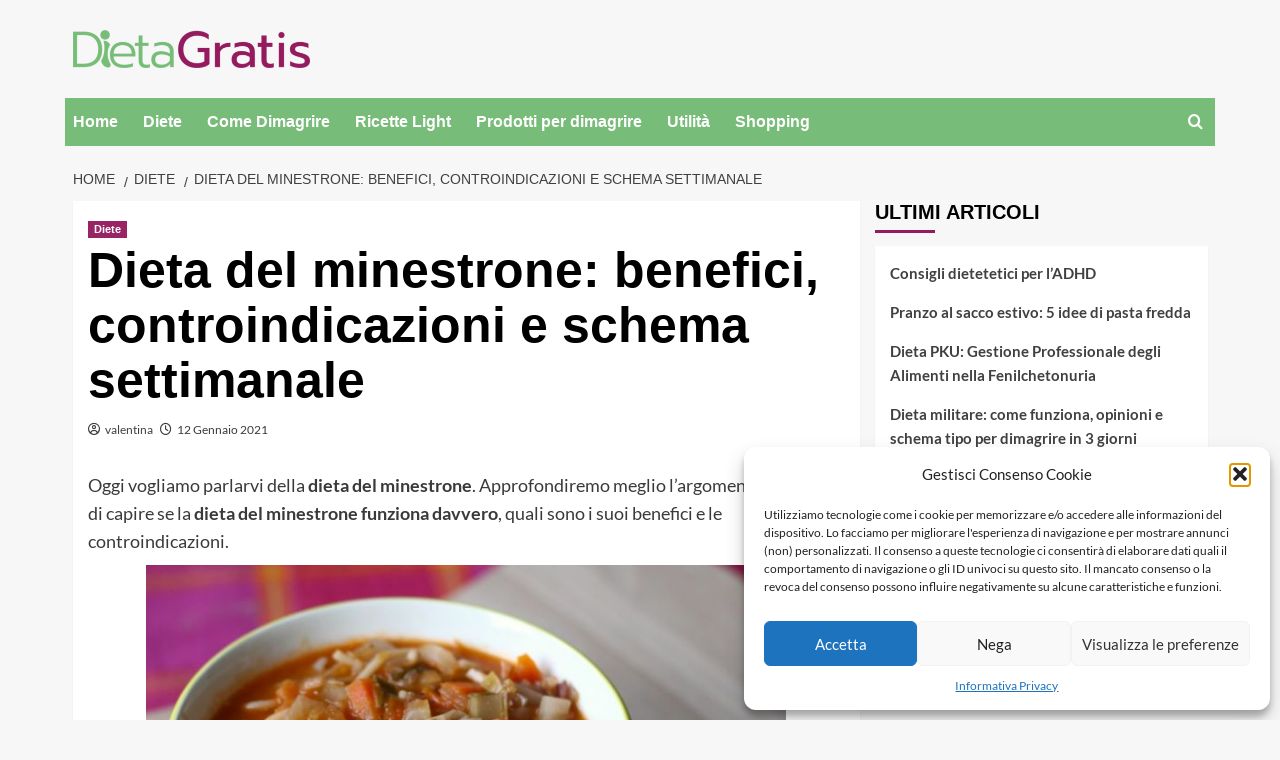

--- FILE ---
content_type: text/html; charset=UTF-8
request_url: https://www.dietagratis.com/diete/13555-la-dieta-fast-minestrone/
body_size: 16712
content:
<!doctype html> 
<html lang="it-IT"> 
<head>
<meta charset="UTF-8">
<link rel='preload' href='https://fonts.googleapis.com/css?family=Source%2BSans%2BPro%3A400%2C700%7CLato%3A400%2C700&#038;subset=latin&#038;display=swap' as='style' onload="this.onload=null;this.rel='stylesheet'" type='text/css' media='all' crossorigin='anonymous'> 
<link rel="preload" href="https://www.dietagratis.com/wp-content/cache/fvm/min/1755335311-cssfa12dfcf64d12338150c3416b699c681a976c1bcaf2911e4dac0c10956c87.css" as="style" media="all" /> 
<link rel="preload" href="https://www.dietagratis.com/wp-content/cache/fvm/min/1755335311-css25500bb5efe3ae522109b43bab25a0b283485fa242a2c832ca39d9a83bf2d.css" as="style" media="all" /> 
<link rel="preload" href="https://www.dietagratis.com/wp-content/cache/fvm/min/1755335311-css418b84aace3354925f3da979e215124b10b078d28d2d2eaa2b21943f1cecb.css" as="style" media="all" /> 
<link rel="preload" href="https://www.dietagratis.com/wp-content/cache/fvm/min/1755335311-cssfab50236ec16b7dadeb4fe515de0baf34d0a62e75ea1f57b3850c43d673fd.css" as="style" media="all" /> 
<link rel="preload" href="https://www.dietagratis.com/wp-content/cache/fvm/min/1755335311-css211ce0e8c8f6bc2f923e817173221e94f594fc057f9f772da5cb80347fd68.css" as="style" media="all" /> 
<link rel="preload" href="https://www.dietagratis.com/wp-content/cache/fvm/min/1755335311-css80480c09582c9679f0abd4001a16b3da1223d111f0abcef4ae4419f658ba4.css" as="style" media="all" /> 
<link rel="preload" href="https://www.dietagratis.com/wp-content/cache/fvm/min/1755335311-cssb542112f09dd5aea74de7e029f55a65b51f1820eb898a89ccc7f99201c700.css" as="style" media="all" />
<script data-cfasync="false">if(navigator.userAgent.match(/MSIE|Internet Explorer/i)||navigator.userAgent.match(/Trident\/7\..*?rv:11/i)){var href=document.location.href;if(!href.match(/[?&]iebrowser/)){if(href.indexOf("?")==-1){if(href.indexOf("#")==-1){document.location.href=href+"?iebrowser=1"}else{document.location.href=href.replace("#","?iebrowser=1#")}}else{if(href.indexOf("#")==-1){document.location.href=href+"&iebrowser=1"}else{document.location.href=href.replace("#","&iebrowser=1#")}}}}</script>
<script data-cfasync="false">class FVMLoader{constructor(e){this.triggerEvents=e,this.eventOptions={passive:!0},this.userEventListener=this.triggerListener.bind(this),this.delayedScripts={normal:[],async:[],defer:[]},this.allJQueries=[]}_addUserInteractionListener(e){this.triggerEvents.forEach(t=>window.addEventListener(t,e.userEventListener,e.eventOptions))}_removeUserInteractionListener(e){this.triggerEvents.forEach(t=>window.removeEventListener(t,e.userEventListener,e.eventOptions))}triggerListener(){this._removeUserInteractionListener(this),"loading"===document.readyState?document.addEventListener("DOMContentLoaded",this._loadEverythingNow.bind(this)):this._loadEverythingNow()}async _loadEverythingNow(){this._runAllDelayedCSS(),this._delayEventListeners(),this._delayJQueryReady(this),this._handleDocumentWrite(),this._registerAllDelayedScripts(),await this._loadScriptsFromList(this.delayedScripts.normal),await this._loadScriptsFromList(this.delayedScripts.defer),await this._loadScriptsFromList(this.delayedScripts.async),await this._triggerDOMContentLoaded(),await this._triggerWindowLoad(),window.dispatchEvent(new Event("wpr-allScriptsLoaded"))}_registerAllDelayedScripts(){document.querySelectorAll("script[type=fvmdelay]").forEach(e=>{e.hasAttribute("src")?e.hasAttribute("async")&&!1!==e.async?this.delayedScripts.async.push(e):e.hasAttribute("defer")&&!1!==e.defer||"module"===e.getAttribute("data-type")?this.delayedScripts.defer.push(e):this.delayedScripts.normal.push(e):this.delayedScripts.normal.push(e)})}_runAllDelayedCSS(){document.querySelectorAll("link[rel=fvmdelay]").forEach(e=>{e.setAttribute("rel","stylesheet")})}async _transformScript(e){return await this._requestAnimFrame(),new Promise(t=>{const n=document.createElement("script");let r;[...e.attributes].forEach(e=>{let t=e.nodeName;"type"!==t&&("data-type"===t&&(t="type",r=e.nodeValue),n.setAttribute(t,e.nodeValue))}),e.hasAttribute("src")?(n.addEventListener("load",t),n.addEventListener("error",t)):(n.text=e.text,t()),e.parentNode.replaceChild(n,e)})}async _loadScriptsFromList(e){const t=e.shift();return t?(await this._transformScript(t),this._loadScriptsFromList(e)):Promise.resolve()}_delayEventListeners(){let e={};function t(t,n){!function(t){function n(n){return e[t].eventsToRewrite.indexOf(n)>=0?"wpr-"+n:n}e[t]||(e[t]={originalFunctions:{add:t.addEventListener,remove:t.removeEventListener},eventsToRewrite:[]},t.addEventListener=function(){arguments[0]=n(arguments[0]),e[t].originalFunctions.add.apply(t,arguments)},t.removeEventListener=function(){arguments[0]=n(arguments[0]),e[t].originalFunctions.remove.apply(t,arguments)})}(t),e[t].eventsToRewrite.push(n)}function n(e,t){let n=e[t];Object.defineProperty(e,t,{get:()=>n||function(){},set(r){e["wpr"+t]=n=r}})}t(document,"DOMContentLoaded"),t(window,"DOMContentLoaded"),t(window,"load"),t(window,"pageshow"),t(document,"readystatechange"),n(document,"onreadystatechange"),n(window,"onload"),n(window,"onpageshow")}_delayJQueryReady(e){let t=window.jQuery;Object.defineProperty(window,"jQuery",{get:()=>t,set(n){if(n&&n.fn&&!e.allJQueries.includes(n)){n.fn.ready=n.fn.init.prototype.ready=function(t){e.domReadyFired?t.bind(document)(n):document.addEventListener("DOMContentLoaded2",()=>t.bind(document)(n))};const t=n.fn.on;n.fn.on=n.fn.init.prototype.on=function(){if(this[0]===window){function e(e){return e.split(" ").map(e=>"load"===e||0===e.indexOf("load.")?"wpr-jquery-load":e).join(" ")}"string"==typeof arguments[0]||arguments[0]instanceof String?arguments[0]=e(arguments[0]):"object"==typeof arguments[0]&&Object.keys(arguments[0]).forEach(t=>{delete Object.assign(arguments[0],{[e(t)]:arguments[0][t]})[t]})}return t.apply(this,arguments),this},e.allJQueries.push(n)}t=n}})}async _triggerDOMContentLoaded(){this.domReadyFired=!0,await this._requestAnimFrame(),document.dispatchEvent(new Event("DOMContentLoaded2")),await this._requestAnimFrame(),window.dispatchEvent(new Event("DOMContentLoaded2")),await this._requestAnimFrame(),document.dispatchEvent(new Event("wpr-readystatechange")),await this._requestAnimFrame(),document.wpronreadystatechange&&document.wpronreadystatechange()}async _triggerWindowLoad(){await this._requestAnimFrame(),window.dispatchEvent(new Event("wpr-load")),await this._requestAnimFrame(),window.wpronload&&window.wpronload(),await this._requestAnimFrame(),this.allJQueries.forEach(e=>e(window).trigger("wpr-jquery-load")),window.dispatchEvent(new Event("wpr-pageshow")),await this._requestAnimFrame(),window.wpronpageshow&&window.wpronpageshow()}_handleDocumentWrite(){const e=new Map;document.write=document.writeln=function(t){const n=document.currentScript,r=document.createRange(),i=n.parentElement;let a=e.get(n);void 0===a&&(a=n.nextSibling,e.set(n,a));const s=document.createDocumentFragment();r.setStart(s,0),s.appendChild(r.createContextualFragment(t)),i.insertBefore(s,a)}}async _requestAnimFrame(){return new Promise(e=>requestAnimationFrame(e))}static run(){const e=new FVMLoader(["keydown","mousemove","touchmove","touchstart","touchend","wheel"]);e._addUserInteractionListener(e)}}FVMLoader.run();</script>
<meta name="viewport" content="width=device-width, initial-scale=1">
<meta name='robots' content='index, follow, max-image-preview:large, max-snippet:-1, max-video-preview:-1' /><title>Dieta del minestrone: benefici, controindicazioni e schema settimanale - Dietagratis.com</title>
<meta name="description" content="La dieta del minestrone. Quali sono i benefici e le controindicazioni? Funziona davvero? Vi proponiamo il menù di esempio e la ricetta del minestrone!" />
<link rel="canonical" href="https://dietagratis.com/diete/13555-la-dieta-fast-minestrone/" />
<meta name="twitter:label1" content="Scritto da" />
<meta name="twitter:data1" content="valentina" />
<meta name="twitter:label2" content="Tempo di lettura stimato" />
<meta name="twitter:data2" content="6 minuti" />
<script type="application/ld+json" class="yoast-schema-graph">{"@context":"https://schema.org","@graph":[{"@type":"Article","@id":"https://dietagratis.com/diete/13555-la-dieta-fast-minestrone/#article","isPartOf":{"@id":"https://dietagratis.com/diete/13555-la-dieta-fast-minestrone/"},"author":{"name":"valentina","@id":"https://dietagratis.com/#/schema/person/0338ad9a3688a15320f16fa1a5ec3c58"},"headline":"Dieta del minestrone: benefici, controindicazioni e schema settimanale","datePublished":"2021-01-12T05:49:00+00:00","dateModified":"2021-01-12T15:29:24+00:00","mainEntityOfPage":{"@id":"https://dietagratis.com/diete/13555-la-dieta-fast-minestrone/"},"wordCount":1222,"commentCount":0,"publisher":{"@id":"https://dietagratis.com/#organization"},"image":{"@id":"https://dietagratis.com/diete/13555-la-dieta-fast-minestrone/#primaryimage"},"thumbnailUrl":"https://media.dietagratis.com/wp-content/uploads/2014/11/05204242/dieta-del-minestrone.jpg","keywords":["dieta del minestrone","dieta fast","dieta minestrone"],"articleSection":["Diete"],"inLanguage":"it-IT","potentialAction":[{"@type":"CommentAction","name":"Comment","target":["https://dietagratis.com/diete/13555-la-dieta-fast-minestrone/#respond"]}]},{"@type":"WebPage","@id":"https://dietagratis.com/diete/13555-la-dieta-fast-minestrone/","url":"https://dietagratis.com/diete/13555-la-dieta-fast-minestrone/","name":"Dieta del minestrone: benefici, controindicazioni e schema settimanale - Dietagratis.com","isPartOf":{"@id":"https://dietagratis.com/#website"},"primaryImageOfPage":{"@id":"https://dietagratis.com/diete/13555-la-dieta-fast-minestrone/#primaryimage"},"image":{"@id":"https://dietagratis.com/diete/13555-la-dieta-fast-minestrone/#primaryimage"},"thumbnailUrl":"https://media.dietagratis.com/wp-content/uploads/2014/11/05204242/dieta-del-minestrone.jpg","datePublished":"2021-01-12T05:49:00+00:00","dateModified":"2021-01-12T15:29:24+00:00","description":"La dieta del minestrone. Quali sono i benefici e le controindicazioni? Funziona davvero? Vi proponiamo il menù di esempio e la ricetta del minestrone!","breadcrumb":{"@id":"https://dietagratis.com/diete/13555-la-dieta-fast-minestrone/#breadcrumb"},"inLanguage":"it-IT","potentialAction":[{"@type":"ReadAction","target":["https://dietagratis.com/diete/13555-la-dieta-fast-minestrone/"]}]},{"@type":"ImageObject","inLanguage":"it-IT","@id":"https://dietagratis.com/diete/13555-la-dieta-fast-minestrone/#primaryimage","url":"https://media.dietagratis.com/wp-content/uploads/2014/11/05204242/dieta-del-minestrone.jpg","contentUrl":"https://media.dietagratis.com/wp-content/uploads/2014/11/05204242/dieta-del-minestrone.jpg","width":1024,"height":684},{"@type":"BreadcrumbList","@id":"https://dietagratis.com/diete/13555-la-dieta-fast-minestrone/#breadcrumb","itemListElement":[{"@type":"ListItem","position":1,"name":"Dieta","item":"https://dietagratis.com/"},{"@type":"ListItem","position":2,"name":"Diete","item":"https://dietagratis.com/diete/"},{"@type":"ListItem","position":3,"name":"Dieta del minestrone: benefici, controindicazioni e schema settimanale"}]},{"@type":"WebSite","@id":"https://dietagratis.com/#website","url":"https://dietagratis.com/","name":"Dieta per dimagrire","description":"Dietagratis.com è il sito italiano sulla dieta e l&#039;alimentazione corretta.","publisher":{"@id":"https://dietagratis.com/#organization"},"potentialAction":[{"@type":"SearchAction","target":{"@type":"EntryPoint","urlTemplate":"https://dietagratis.com/?s={search_term_string}"},"query-input":{"@type":"PropertyValueSpecification","valueRequired":true,"valueName":"search_term_string"}}],"inLanguage":"it-IT"},{"@type":"Organization","@id":"https://dietagratis.com/#organization","name":"Dietagratis.com","url":"https://dietagratis.com/","logo":{"@type":"ImageObject","inLanguage":"it-IT","@id":"https://dietagratis.com/#/schema/logo/image/","url":"https://media.dietagratis.com/wp-content/uploads/2023/07/28094937/logo-dietagratis-e1690544436315.png","contentUrl":"https://media.dietagratis.com/wp-content/uploads/2023/07/28094937/logo-dietagratis-e1690544436315.png","width":474,"height":75,"caption":"Dietagratis.com"},"image":{"@id":"https://dietagratis.com/#/schema/logo/image/"},"sameAs":["https://www.facebook.com/pages/Dieta-Gratis/109210318544","https://x.com/DietaGratisCom"]},{"@type":"Person","@id":"https://dietagratis.com/#/schema/person/0338ad9a3688a15320f16fa1a5ec3c58","name":"valentina","image":{"@type":"ImageObject","inLanguage":"it-IT","@id":"https://dietagratis.com/#/schema/person/image/","url":"https://secure.gravatar.com/avatar/e5bda8e75a8e0efd58efb85949d1266e1c9533480c682b6ea35392622e6bc52e?s=96&d=mm&r=g","contentUrl":"https://secure.gravatar.com/avatar/e5bda8e75a8e0efd58efb85949d1266e1c9533480c682b6ea35392622e6bc52e?s=96&d=mm&r=g","caption":"valentina"},"url":"https://www.dietagratis.com/author/valentina/"}]}</script>
<link rel="alternate" type="application/rss+xml" title="Dieta per dimagrire &raquo; Feed" href="https://www.dietagratis.com/feed/" />
<link rel="alternate" type="application/rss+xml" title="Dieta per dimagrire &raquo; Feed dei commenti" href="https://www.dietagratis.com/comments/feed/" />
<link rel="alternate" type="application/rss+xml" title="Dieta per dimagrire &raquo; Dieta del minestrone: benefici, controindicazioni e schema settimanale Feed dei commenti" href="https://www.dietagratis.com/diete/13555-la-dieta-fast-minestrone/feed/" /> 
<link rel="profile" href="http://gmpg.org/xfn/11"> 
<style media="all">img:is([sizes="auto" i],[sizes^="auto," i]){contain-intrinsic-size:3000px 1500px}</style> 
<link rel='stylesheet' id='wp-block-library-css' href='https://www.dietagratis.com/wp-content/cache/fvm/min/1755335311-cssfa12dfcf64d12338150c3416b699c681a976c1bcaf2911e4dac0c10956c87.css' type='text/css' media='all' /> 
<style id='wp-block-library-theme-inline-css' type='text/css' media="all">.wp-block-audio :where(figcaption){color:#555;font-size:13px;text-align:center}.is-dark-theme .wp-block-audio :where(figcaption){color:#ffffffa6}.wp-block-audio{margin:0 0 1em}.wp-block-code{border:1px solid #ccc;border-radius:4px;font-family:Menlo,Consolas,monaco,monospace;padding:.8em 1em}.wp-block-embed :where(figcaption){color:#555;font-size:13px;text-align:center}.is-dark-theme .wp-block-embed :where(figcaption){color:#ffffffa6}.wp-block-embed{margin:0 0 1em}.blocks-gallery-caption{color:#555;font-size:13px;text-align:center}.is-dark-theme .blocks-gallery-caption{color:#ffffffa6}:root :where(.wp-block-image figcaption){color:#555;font-size:13px;text-align:center}.is-dark-theme :root :where(.wp-block-image figcaption){color:#ffffffa6}.wp-block-image{margin:0 0 1em}.wp-block-pullquote{border-bottom:4px solid;border-top:4px solid;color:currentColor;margin-bottom:1.75em}.wp-block-pullquote cite,.wp-block-pullquote footer,.wp-block-pullquote__citation{color:currentColor;font-size:.8125em;font-style:normal;text-transform:uppercase}.wp-block-quote{border-left:.25em solid;margin:0 0 1.75em;padding-left:1em}.wp-block-quote cite,.wp-block-quote footer{color:currentColor;font-size:.8125em;font-style:normal;position:relative}.wp-block-quote:where(.has-text-align-right){border-left:none;border-right:.25em solid;padding-left:0;padding-right:1em}.wp-block-quote:where(.has-text-align-center){border:none;padding-left:0}.wp-block-quote.is-large,.wp-block-quote.is-style-large,.wp-block-quote:where(.is-style-plain){border:none}.wp-block-search .wp-block-search__label{font-weight:700}.wp-block-search__button{border:1px solid #ccc;padding:.375em .625em}:where(.wp-block-group.has-background){padding:1.25em 2.375em}.wp-block-separator.has-css-opacity{opacity:.4}.wp-block-separator{border:none;border-bottom:2px solid;margin-left:auto;margin-right:auto}.wp-block-separator.has-alpha-channel-opacity{opacity:1}.wp-block-separator:not(.is-style-wide):not(.is-style-dots){width:100px}.wp-block-separator.has-background:not(.is-style-dots){border-bottom:none;height:1px}.wp-block-separator.has-background:not(.is-style-wide):not(.is-style-dots){height:2px}.wp-block-table{margin:0 0 1em}.wp-block-table td,.wp-block-table th{word-break:normal}.wp-block-table :where(figcaption){color:#555;font-size:13px;text-align:center}.is-dark-theme .wp-block-table :where(figcaption){color:#ffffffa6}.wp-block-video :where(figcaption){color:#555;font-size:13px;text-align:center}.is-dark-theme .wp-block-video :where(figcaption){color:#ffffffa6}.wp-block-video{margin:0 0 1em}:root :where(.wp-block-template-part.has-background){margin-bottom:0;margin-top:0;padding:1.25em 2.375em}</style> 
<style id='global-styles-inline-css' type='text/css' media="all">:root{--wp--preset--aspect-ratio--square:1;--wp--preset--aspect-ratio--4-3:4/3;--wp--preset--aspect-ratio--3-4:3/4;--wp--preset--aspect-ratio--3-2:3/2;--wp--preset--aspect-ratio--2-3:2/3;--wp--preset--aspect-ratio--16-9:16/9;--wp--preset--aspect-ratio--9-16:9/16;--wp--preset--color--black:#000000;--wp--preset--color--cyan-bluish-gray:#abb8c3;--wp--preset--color--white:#ffffff;--wp--preset--color--pale-pink:#f78da7;--wp--preset--color--vivid-red:#cf2e2e;--wp--preset--color--luminous-vivid-orange:#ff6900;--wp--preset--color--luminous-vivid-amber:#fcb900;--wp--preset--color--light-green-cyan:#7bdcb5;--wp--preset--color--vivid-green-cyan:#00d084;--wp--preset--color--pale-cyan-blue:#8ed1fc;--wp--preset--color--vivid-cyan-blue:#0693e3;--wp--preset--color--vivid-purple:#9b51e0;--wp--preset--gradient--vivid-cyan-blue-to-vivid-purple:linear-gradient(135deg,rgba(6,147,227,1) 0%,rgb(155,81,224) 100%);--wp--preset--gradient--light-green-cyan-to-vivid-green-cyan:linear-gradient(135deg,rgb(122,220,180) 0%,rgb(0,208,130) 100%);--wp--preset--gradient--luminous-vivid-amber-to-luminous-vivid-orange:linear-gradient(135deg,rgba(252,185,0,1) 0%,rgba(255,105,0,1) 100%);--wp--preset--gradient--luminous-vivid-orange-to-vivid-red:linear-gradient(135deg,rgba(255,105,0,1) 0%,rgb(207,46,46) 100%);--wp--preset--gradient--very-light-gray-to-cyan-bluish-gray:linear-gradient(135deg,rgb(238,238,238) 0%,rgb(169,184,195) 100%);--wp--preset--gradient--cool-to-warm-spectrum:linear-gradient(135deg,rgb(74,234,220) 0%,rgb(151,120,209) 20%,rgb(207,42,186) 40%,rgb(238,44,130) 60%,rgb(251,105,98) 80%,rgb(254,248,76) 100%);--wp--preset--gradient--blush-light-purple:linear-gradient(135deg,rgb(255,206,236) 0%,rgb(152,150,240) 100%);--wp--preset--gradient--blush-bordeaux:linear-gradient(135deg,rgb(254,205,165) 0%,rgb(254,45,45) 50%,rgb(107,0,62) 100%);--wp--preset--gradient--luminous-dusk:linear-gradient(135deg,rgb(255,203,112) 0%,rgb(199,81,192) 50%,rgb(65,88,208) 100%);--wp--preset--gradient--pale-ocean:linear-gradient(135deg,rgb(255,245,203) 0%,rgb(182,227,212) 50%,rgb(51,167,181) 100%);--wp--preset--gradient--electric-grass:linear-gradient(135deg,rgb(202,248,128) 0%,rgb(113,206,126) 100%);--wp--preset--gradient--midnight:linear-gradient(135deg,rgb(2,3,129) 0%,rgb(40,116,252) 100%);--wp--preset--font-size--small:13px;--wp--preset--font-size--medium:20px;--wp--preset--font-size--large:36px;--wp--preset--font-size--x-large:42px;--wp--preset--spacing--20:0.44rem;--wp--preset--spacing--30:0.67rem;--wp--preset--spacing--40:1rem;--wp--preset--spacing--50:1.5rem;--wp--preset--spacing--60:2.25rem;--wp--preset--spacing--70:3.38rem;--wp--preset--spacing--80:5.06rem;--wp--preset--shadow--natural:6px 6px 9px rgba(0, 0, 0, 0.2);--wp--preset--shadow--deep:12px 12px 50px rgba(0, 0, 0, 0.4);--wp--preset--shadow--sharp:6px 6px 0px rgba(0, 0, 0, 0.2);--wp--preset--shadow--outlined:6px 6px 0px -3px rgba(255, 255, 255, 1), 6px 6px rgba(0, 0, 0, 1);--wp--preset--shadow--crisp:6px 6px 0px rgba(0, 0, 0, 1)}:root{--wp--style--global--content-size:740px;--wp--style--global--wide-size:1200px}:where(body){margin:0}.wp-site-blocks>.alignleft{float:left;margin-right:2em}.wp-site-blocks>.alignright{float:right;margin-left:2em}.wp-site-blocks>.aligncenter{justify-content:center;margin-left:auto;margin-right:auto}:where(.wp-site-blocks)>*{margin-block-start:24px;margin-block-end:0}:where(.wp-site-blocks)>:first-child{margin-block-start:0}:where(.wp-site-blocks)>:last-child{margin-block-end:0}:root{--wp--style--block-gap:24px}:root :where(.is-layout-flow)>:first-child{margin-block-start:0}:root :where(.is-layout-flow)>:last-child{margin-block-end:0}:root :where(.is-layout-flow)>*{margin-block-start:24px;margin-block-end:0}:root :where(.is-layout-constrained)>:first-child{margin-block-start:0}:root :where(.is-layout-constrained)>:last-child{margin-block-end:0}:root :where(.is-layout-constrained)>*{margin-block-start:24px;margin-block-end:0}:root :where(.is-layout-flex){gap:24px}:root :where(.is-layout-grid){gap:24px}.is-layout-flow>.alignleft{float:left;margin-inline-start:0;margin-inline-end:2em}.is-layout-flow>.alignright{float:right;margin-inline-start:2em;margin-inline-end:0}.is-layout-flow>.aligncenter{margin-left:auto!important;margin-right:auto!important}.is-layout-constrained>.alignleft{float:left;margin-inline-start:0;margin-inline-end:2em}.is-layout-constrained>.alignright{float:right;margin-inline-start:2em;margin-inline-end:0}.is-layout-constrained>.aligncenter{margin-left:auto!important;margin-right:auto!important}.is-layout-constrained>:where(:not(.alignleft):not(.alignright):not(.alignfull)){max-width:var(--wp--style--global--content-size);margin-left:auto!important;margin-right:auto!important}.is-layout-constrained>.alignwide{max-width:var(--wp--style--global--wide-size)}body .is-layout-flex{display:flex}.is-layout-flex{flex-wrap:wrap;align-items:center}.is-layout-flex>:is(*,div){margin:0}body .is-layout-grid{display:grid}.is-layout-grid>:is(*,div){margin:0}body{padding-top:0;padding-right:0;padding-bottom:0;padding-left:0}a:where(:not(.wp-element-button)){text-decoration:none}:root :where(.wp-element-button,.wp-block-button__link){background-color:#32373c;border-width:0;color:#fff;font-family:inherit;font-size:inherit;line-height:inherit;padding:calc(0.667em + 2px) calc(1.333em + 2px);text-decoration:none}.has-black-color{color:var(--wp--preset--color--black)!important}.has-cyan-bluish-gray-color{color:var(--wp--preset--color--cyan-bluish-gray)!important}.has-white-color{color:var(--wp--preset--color--white)!important}.has-pale-pink-color{color:var(--wp--preset--color--pale-pink)!important}.has-vivid-red-color{color:var(--wp--preset--color--vivid-red)!important}.has-luminous-vivid-orange-color{color:var(--wp--preset--color--luminous-vivid-orange)!important}.has-luminous-vivid-amber-color{color:var(--wp--preset--color--luminous-vivid-amber)!important}.has-light-green-cyan-color{color:var(--wp--preset--color--light-green-cyan)!important}.has-vivid-green-cyan-color{color:var(--wp--preset--color--vivid-green-cyan)!important}.has-pale-cyan-blue-color{color:var(--wp--preset--color--pale-cyan-blue)!important}.has-vivid-cyan-blue-color{color:var(--wp--preset--color--vivid-cyan-blue)!important}.has-vivid-purple-color{color:var(--wp--preset--color--vivid-purple)!important}.has-black-background-color{background-color:var(--wp--preset--color--black)!important}.has-cyan-bluish-gray-background-color{background-color:var(--wp--preset--color--cyan-bluish-gray)!important}.has-white-background-color{background-color:var(--wp--preset--color--white)!important}.has-pale-pink-background-color{background-color:var(--wp--preset--color--pale-pink)!important}.has-vivid-red-background-color{background-color:var(--wp--preset--color--vivid-red)!important}.has-luminous-vivid-orange-background-color{background-color:var(--wp--preset--color--luminous-vivid-orange)!important}.has-luminous-vivid-amber-background-color{background-color:var(--wp--preset--color--luminous-vivid-amber)!important}.has-light-green-cyan-background-color{background-color:var(--wp--preset--color--light-green-cyan)!important}.has-vivid-green-cyan-background-color{background-color:var(--wp--preset--color--vivid-green-cyan)!important}.has-pale-cyan-blue-background-color{background-color:var(--wp--preset--color--pale-cyan-blue)!important}.has-vivid-cyan-blue-background-color{background-color:var(--wp--preset--color--vivid-cyan-blue)!important}.has-vivid-purple-background-color{background-color:var(--wp--preset--color--vivid-purple)!important}.has-black-border-color{border-color:var(--wp--preset--color--black)!important}.has-cyan-bluish-gray-border-color{border-color:var(--wp--preset--color--cyan-bluish-gray)!important}.has-white-border-color{border-color:var(--wp--preset--color--white)!important}.has-pale-pink-border-color{border-color:var(--wp--preset--color--pale-pink)!important}.has-vivid-red-border-color{border-color:var(--wp--preset--color--vivid-red)!important}.has-luminous-vivid-orange-border-color{border-color:var(--wp--preset--color--luminous-vivid-orange)!important}.has-luminous-vivid-amber-border-color{border-color:var(--wp--preset--color--luminous-vivid-amber)!important}.has-light-green-cyan-border-color{border-color:var(--wp--preset--color--light-green-cyan)!important}.has-vivid-green-cyan-border-color{border-color:var(--wp--preset--color--vivid-green-cyan)!important}.has-pale-cyan-blue-border-color{border-color:var(--wp--preset--color--pale-cyan-blue)!important}.has-vivid-cyan-blue-border-color{border-color:var(--wp--preset--color--vivid-cyan-blue)!important}.has-vivid-purple-border-color{border-color:var(--wp--preset--color--vivid-purple)!important}.has-vivid-cyan-blue-to-vivid-purple-gradient-background{background:var(--wp--preset--gradient--vivid-cyan-blue-to-vivid-purple)!important}.has-light-green-cyan-to-vivid-green-cyan-gradient-background{background:var(--wp--preset--gradient--light-green-cyan-to-vivid-green-cyan)!important}.has-luminous-vivid-amber-to-luminous-vivid-orange-gradient-background{background:var(--wp--preset--gradient--luminous-vivid-amber-to-luminous-vivid-orange)!important}.has-luminous-vivid-orange-to-vivid-red-gradient-background{background:var(--wp--preset--gradient--luminous-vivid-orange-to-vivid-red)!important}.has-very-light-gray-to-cyan-bluish-gray-gradient-background{background:var(--wp--preset--gradient--very-light-gray-to-cyan-bluish-gray)!important}.has-cool-to-warm-spectrum-gradient-background{background:var(--wp--preset--gradient--cool-to-warm-spectrum)!important}.has-blush-light-purple-gradient-background{background:var(--wp--preset--gradient--blush-light-purple)!important}.has-blush-bordeaux-gradient-background{background:var(--wp--preset--gradient--blush-bordeaux)!important}.has-luminous-dusk-gradient-background{background:var(--wp--preset--gradient--luminous-dusk)!important}.has-pale-ocean-gradient-background{background:var(--wp--preset--gradient--pale-ocean)!important}.has-electric-grass-gradient-background{background:var(--wp--preset--gradient--electric-grass)!important}.has-midnight-gradient-background{background:var(--wp--preset--gradient--midnight)!important}.has-small-font-size{font-size:var(--wp--preset--font-size--small)!important}.has-medium-font-size{font-size:var(--wp--preset--font-size--medium)!important}.has-large-font-size{font-size:var(--wp--preset--font-size--large)!important}.has-x-large-font-size{font-size:var(--wp--preset--font-size--x-large)!important}:root :where(.wp-block-pullquote){font-size:1.5em;line-height:1.6}</style> 
<link rel='stylesheet' id='cmplz-general-css' href='https://www.dietagratis.com/wp-content/cache/fvm/min/1755335311-css25500bb5efe3ae522109b43bab25a0b283485fa242a2c832ca39d9a83bf2d.css' type='text/css' media='all' /> 
<link rel='stylesheet' id='bootstrap-css' href='https://www.dietagratis.com/wp-content/cache/fvm/min/1755335311-css418b84aace3354925f3da979e215124b10b078d28d2d2eaa2b21943f1cecb.css' type='text/css' media='all' /> 
<link rel='stylesheet' id='covernews-style-css' href='https://www.dietagratis.com/wp-content/cache/fvm/min/1755335311-cssfab50236ec16b7dadeb4fe515de0baf34d0a62e75ea1f57b3850c43d673fd.css' type='text/css' media='all' /> 
<link rel='stylesheet' id='covernews-child-style-css' href='https://www.dietagratis.com/wp-content/cache/fvm/min/1755335311-css211ce0e8c8f6bc2f923e817173221e94f594fc057f9f772da5cb80347fd68.css' type='text/css' media='all' /> 
<link rel='stylesheet' id='covernews-google-fonts-css' href='https://www.dietagratis.com/wp-content/cache/fvm/min/1755335311-css80480c09582c9679f0abd4001a16b3da1223d111f0abcef4ae4419f658ba4.css' type='text/css' media='all' /> 
<link rel='stylesheet' id='covernews-icons-css' href='https://www.dietagratis.com/wp-content/cache/fvm/min/1755335311-cssb542112f09dd5aea74de7e029f55a65b51f1820eb898a89ccc7f99201c700.css' type='text/css' media='all' /> 
<script>
(function(w, d, s, l, i) {
w[l] = w[l] || [];
w[l].push({
'gtm.start': new Date().getTime(),
event: 'gtm.js'
});
var f = d.getElementsByTagName(s)[0],
j = d.createElement(s),
dl = l != 'dataLayer' ? '&l=' + l : '';
j.async = true;
j.src =
'https://www.googletagmanager.com/gtm.js?id=' + i + dl;
f.parentNode.insertBefore(j, f);
})(window, document, 'script', 'dataLayer', 'GTM-WRNHTT9');
</script>
<style type="text/css" media="all">.aawp .aawp-tb__row--highlight{background-color:#256aaf}.aawp .aawp-tb__row--highlight{color:#fff}.aawp .aawp-tb__row--highlight a{color:#fff}</style> 
<style media="all">.cmplz-hidden{display:none!important}</style>
<style type="text/css" media="all">.broken_link,a.broken_link{text-decoration:line-through}</style> 
<style type="text/css" media="all">.site-title,.site-description{position:absolute;clip:rect(1px,1px,1px,1px);display:none}.elementor-template-full-width .elementor-section.elementor-section-full_width>.elementor-container,.elementor-template-full-width .elementor-section.elementor-section-boxed>.elementor-container{max-width:1200px}@media (min-width:1600px){.elementor-template-full-width .elementor-section.elementor-section-full_width>.elementor-container,.elementor-template-full-width .elementor-section.elementor-section-boxed>.elementor-container{max-width:1600px}}.align-content-left .elementor-section-stretched,.align-content-right .elementor-section-stretched{max-width:100%;left:0!important}</style> 
<link rel="icon" href="https://media.dietagratis.com/wp-content/uploads/2023/07/28094720/cropped-favicon-192x192.png" sizes="192x192" /> 
<style type="text/css" id="wp-custom-css" media="all">body{max-width:1150px;margin:auto}.main-navigation{background-color:#77bc78}@media screen and (min-width:992px){.main-navigation .menu li a button{display:none}}a:hover,a:focus,a:active,h3.article-title.article-title-1 a:visited:hover,h3.article-title.article-title-1 a:hover,.article-title.article-title-1 a:visited:hover,.article-title.article-title-1 a:hover,.article-title a:visited:hover,.article-title a:hover{color:#951b5f}.aft-main-banner-slider-grid .trending-story .figure-categories .cat-links a.covernews-categories,.full-plus-list .spotlight-post:first-of-type .figure-categories .cat-links a.covernews-categories,.figure-categories .cat-links a.covernews-categories,#secondary .widget-title span:after{background-color:#951b5f}.secondary-footer{text-align:center}.secondary-footer #footer-menu a{color:#fff}</style> 
</head>
<body data-cmplz=1 class="wp-singular post-template-default single single-post postid-13555 single-format-standard wp-custom-logo wp-embed-responsive wp-theme-covernews wp-child-theme-covernews-child aawp-custom default-content-layout scrollup-sticky-header aft-sticky-header aft-sticky-sidebar default aft-container-default aft-main-banner-slider-editors-picks-trending single-content-mode-default header-image-default align-content-left aft-and"> 
<noscript><iframe src="https://www.googletagmanager.com/ns.html?id=GTM-WRNHTT9" height="0" width="0" style="display:none;visibility:hidden"></iframe></noscript>
<div id="page" class="site"> <a class="skip-link screen-reader-text" href="#content">Skip to content</a> <div class="header-layout-1"> <header id="masthead" class="site-header"> <div class="masthead-banner" > <div class="container"> <div class="row"> <div class="col-md-4"> <div class="site-branding"> <a href="https://www.dietagratis.com" aria-label="Dietagratis.com" title="Dietagratis.com è il sito italiano sulla dieta e l&#039;alimentazione corretta."><img src="https://media.dietagratis.com/wp-content/uploads/2023/07/28094937/logo-dietagratis-e1690544436315.png" alt="Logo Dietagratis.com" width="237" height="38"></a> <p class="site-title font-family-1"> <a href="https://www.dietagratis.com/" rel="home">Dieta per dimagrire</a> </p> <p class="site-description">Dietagratis.com è il sito italiano sulla dieta e l&#039;alimentazione corretta.</p> </div> </div> <div class="col-md-8"> </div> </div> </div> </div> <nav id="site-navigation" class="main-navigation"> <div class="container"> <div class="row"> <div class="kol-12"> <div class="navigation-container"> <div class="main-navigation-container-items-wrapper"> <span class="toggle-menu"> <a href="#" class="aft-void-menu" role="button" aria-label="Toggle Primary Menu" aria-controls="primary-menu" aria-expanded="false"> <span class="screen-reader-text">Primary Menu</span> <i class="ham"></i> </a> </span> <span class="af-mobile-site-title-wrap"> <a href="https://www.dietagratis.com" aria-label="Dietagratis.com" title="Dietagratis.com è il sito italiano sulla dieta e l&#039;alimentazione corretta."><img src="https://media.dietagratis.com/wp-content/uploads/2023/07/28094937/logo-dietagratis-e1690544436315.png" alt="Logo Dietagratis.com" width="237" height="38"></a> <p class="site-title font-family-1"> <a href="https://www.dietagratis.com/" rel="home">Dieta per dimagrire</a> </p> </span> <div class="menu main-menu"><ul id="primary-menu" class="menu"><li id="menu-item-11496" class="menu-item menu-item-type-custom menu-item-object-custom menu-item-home menu-item-11496"><a href="https://www.dietagratis.com/" title="DietaGratis.com Home">Home</a></li> <li id="menu-item-10882" class="menu-item menu-item-type-taxonomy menu-item-object-category current-post-ancestor current-menu-parent current-post-parent menu-item-has-children menu-item-10882"><a href="https://www.dietagratis.com/diete/">Diete</a> <ul class="sub-menu"> <li id="menu-item-10887" class="menu-item menu-item-type-taxonomy menu-item-object-category menu-item-10887"><a href="https://www.dietagratis.com/salute/">Dieta e Salute</a></li> </ul> </li> <li id="menu-item-10885" class="menu-item menu-item-type-taxonomy menu-item-object-category menu-item-10885"><a href="https://www.dietagratis.com/dimagrire/">Come Dimagrire</a></li> <li id="menu-item-10886" class="menu-item menu-item-type-taxonomy menu-item-object-category menu-item-10886"><a href="https://www.dietagratis.com/ricette-light/">Ricette Light</a></li> <li id="menu-item-17036" class="menu-item menu-item-type-taxonomy menu-item-object-category menu-item-has-children menu-item-17036"><a href="https://www.dietagratis.com/prodotti-per-dimagrire/">Prodotti per dimagrire</a> <ul class="sub-menu"> <li id="menu-item-17037" class="menu-item menu-item-type-post_type menu-item-object-post menu-item-17037"><a href="https://www.dietagratis.com/prodotti-per-dimagrire/17033-yerba-mate-dimagrante-naturale-benefici-controindicazioni/">Yerba Mate</a></li> <li id="menu-item-17038" class="menu-item menu-item-type-post_type menu-item-object-post menu-item-17038"><a href="https://www.dietagratis.com/prodotti-per-dimagrire/17030-tisana-dei-monaci-buddisti-funziona-benefici-controindicazioni/">Tisana dei monaci buddisti</a></li> <li id="menu-item-17039" class="menu-item menu-item-type-post_type menu-item-object-post menu-item-17039"><a href="https://www.dietagratis.com/prodotti-per-dimagrire/17028-slimfitlady/">Slimfitlady®</a></li> <li id="menu-item-17040" class="menu-item menu-item-type-post_type menu-item-object-post menu-item-17040"><a href="https://www.dietagratis.com/prodotti-per-dimagrire/17026-raspberry-ketone-funziona-opinioni-commenti/">Raspberry Ketone</a></li> <li id="menu-item-17041" class="menu-item menu-item-type-post_type menu-item-object-post menu-item-17041"><a href="https://www.dietagratis.com/prodotti-per-dimagrire/17023-mangostano-puro-le-proprieta-dimagranti/">Mangostano Puro</a></li> <li id="menu-item-17042" class="menu-item menu-item-type-post_type menu-item-object-post menu-item-17042"><a href="https://www.dietagratis.com/prodotti-per-dimagrire/17020-green-coffee-caffe-verde-funziona-opinioni-proprieta-controindicazioni/">Green Coffee</a></li> <li id="menu-item-17043" class="menu-item menu-item-type-post_type menu-item-object-post menu-item-17043"><a href="https://www.dietagratis.com/prodotti-per-dimagrire/17014-garcinia-cambogia-veda-pura-dimagrire-funziona-opinioni-benefici-controindicazioni/">Garcinia Cambogia</a></li> <li id="menu-item-14200" class="menu-item menu-item-type-custom menu-item-object-custom menu-item-14200"><a href="https://www.dietagratis.com/prodotti-anti-fame/">Prodotti Anti-fame</a></li> </ul> </li> <li id="menu-item-14881" class="menu-item menu-item-type-custom menu-item-object-custom menu-item-has-children menu-item-14881"><a href="#">Utilità</a> <ul class="sub-menu"> <li id="menu-item-14755" class="menu-item menu-item-type-custom menu-item-object-custom menu-item-14755"><a href="https://www.dietagratis.com/tabella-per-calcolare-il-peso-forma/">Calcolo Peso Forma</a></li> <li id="menu-item-14756" class="menu-item menu-item-type-custom menu-item-object-custom menu-item-14756"><a href="https://www.dietagratis.com/tabella-per-calcolare-il-fabbisogno-energetico/">Fabbisogno calorico</a></li> <li id="menu-item-14882" class="menu-item menu-item-type-custom menu-item-object-custom menu-item-14882"><a href="https://www.dietagratis.com/wp-content/uploads/2014/08/linee-guida-sana-alimentazione.pdf">Alimentazione Italiana</a></li> <li id="menu-item-14883" class="menu-item menu-item-type-custom menu-item-object-custom menu-item-14883"><a href="https://www.dietagratis.com/pdf/alimenti-tabella.pdf">Composizione Alimenti</a></li> <li id="menu-item-17544" class="menu-item menu-item-type-custom menu-item-object-custom menu-item-17544"><a href="https://www.dietagratis.com/salute/15509-collagene-da-bere-antirughe-funziona-davvero/">Collagene Liquido da Bere</a></li> </ul> </li> <li id="menu-item-19900" class="menu-item menu-item-type-taxonomy menu-item-object-category menu-item-19900"><a href="https://www.dietagratis.com/shopping/">Shopping</a></li> </ul></div> </div> <div class="cart-search"> <div class="af-search-wrap"> <div class="search-overlay"> <a href="#" title="Search" class="search-icon"> <i class="fa fa-search"></i> </a> <div class="af-search-form"> <form role="search" method="get" class="search-form" action="https://www.dietagratis.com/"> <label> <span class="screen-reader-text">Ricerca per:</span> <input type="search" class="search-field" placeholder="Cerca &hellip;" value="" name="s" /> </label> <input type="submit" class="search-submit" value="Cerca" /> </form> </div> </div> </div> </div> </div> </div> </div> </div> </nav> </header> </div> <div id="content" class="container"> <div class="em-breadcrumbs font-family-1 covernews-breadcrumbs"> <div class="row"> <div role="navigation" aria-label="Breadcrumbs" class="breadcrumb-trail breadcrumbs" itemprop="breadcrumb"><ul class="trail-items" itemscope itemtype="http://schema.org/BreadcrumbList">
<meta name="numberOfItems" content="3" />
<meta name="itemListOrder" content="Ascending" /><li itemprop="itemListElement" itemscope itemtype="http://schema.org/ListItem" class="trail-item trail-begin"><a href="https://www.dietagratis.com/" rel="home" itemprop="item"><span itemprop="name">Home</span></a>
<meta itemprop="position" content="1" /></li><li itemprop="itemListElement" itemscope itemtype="http://schema.org/ListItem" class="trail-item"><a href="https://www.dietagratis.com/diete/" itemprop="item"><span itemprop="name">Diete</span></a>
<meta itemprop="position" content="2" /></li><li itemprop="itemListElement" itemscope itemtype="http://schema.org/ListItem" class="trail-item trail-end"><a href="https://www.dietagratis.com/diete/13555-la-dieta-fast-minestrone/" itemprop="item"><span itemprop="name">Dieta del minestrone: benefici, controindicazioni e schema settimanale</span></a>
<meta itemprop="position" content="3" /></li></ul></div> </div> </div> <div class="section-block-upper row"> <div id="primary" class="content-area"> <main id="main" class="site-main"> <article id="post-13555" class="af-single-article post-13555 post type-post status-publish format-standard has-post-thumbnail hentry category-diete tag-dieta-del-minestrone tag-dieta-fast tag-dieta-minestrone"> <div class="entry-content-wrap"> <header class="entry-header"> <div class="header-details-wrapper"> <div class="entry-header-details"> <div class="figure-categories figure-categories-bg"> <ul class="cat-links"><li class="meta-category"> <a class="covernews-categories category-color-1" href="https://www.dietagratis.com/diete/" aria-label="View all posts in Diete"> Diete </a> </li></ul> </div> <h1 class="entry-title">Dieta del minestrone: benefici, controindicazioni e schema settimanale</h1> <span class="author-links"> <span class="item-metadata posts-author"> <i class="far fa-user-circle"></i> <a href="https://www.dietagratis.com/author/valentina/"> valentina </a> </span> <span class="item-metadata posts-date"> <i class="far fa-clock"></i> <time style="text-transform: inherit;" datetime="2021-01-12 06:49" itemprop="datePublished"> 12 Gennaio 2021 </time> </span> </span> </div> </div> </header> <div class="entry-content"> <p>Oggi vogliamo parlarvi della <strong>dieta del minestrone</strong>. Approfondiremo meglio l&#8217;argomento, cercando di capire se la <strong>dieta del minestrone funziona davvero</strong>, quali sono i suoi benefici e le controindicazioni.</p> <figure id="attachment_18992" aria-describedby="caption-attachment-18992" style="width: 640px" class="wp-caption aligncenter"><img fetchpriority="high" decoding="async" class="wp-image-18992 size-large" src="https://media.dietagratis.com/wp-content/uploads/2014/11/05204242/dieta-del-minestrone.jpg" alt="" width="640" height="428" srcset="https://media.dietagratis.com/wp-content/uploads/2014/11/05204242/dieta-del-minestrone.jpg 1024w, https://media.dietagratis.com/wp-content/uploads/2014/11/05204242/dieta-del-minestrone-300x200.jpg 300w, https://media.dietagratis.com/wp-content/uploads/2014/11/05204242/dieta-del-minestrone-768x513.jpg 768w, https://media.dietagratis.com/wp-content/uploads/2014/11/05204242/dieta-del-minestrone-710x474.jpg 710w" sizes="(max-width: 640px) 100vw, 640px" /><figcaption id="caption-attachment-18992" class="wp-caption-text">Minestrone- foto flickr.com</figcaption></figure> <p>A fine articolo troverete anche come strutturale la dieta del minestrone con uno <a href="https://www.dietagratis.com/diete/15305-dieta-del-minestrone-menu-di-esempio/">schema settimanale</a> di esempio. Prima di correre al termine di questa pagina per&ograve;, vi consiglio di leggere con attenzione l&#8217;articolo per avere spunti di riflessione molto interessanti e capire bene se questa dieta pu&ograve; fare al caso vostro. </p> <h2>Dieta del minestrone</h2> <p>La <a href="https://www.dietagratis.com/salute/15339-la-dieta-del-minestrone/"><strong>dieta del minestrone</strong></a>, come il nome suggerisce, si basa proprio sul consumo del minestrone. Il pasto deve essere preparato con cura con peperoni, cipolle, pomodori, sedano, verza etc. e potr&agrave; essere condito con spezie e sale.</p> <p>Ricordiamo che la <strong>dieta del minestrone brucia grassi</strong> con la sua <strong>ricetta originale</strong> deve essere portata avanti tutti i giorni per un minimo di una volta al giorno.</p> <p>Non occorre specificare che nella <strong>dieta del minestrone</strong> le <strong>quantit&agrave;</strong> non esistono. <strong>Quanto &egrave; una porzione di minestrone</strong>? Diciamo che l&#8217;apporto calorico &egrave; basso (circa 800 <strong>calorie </strong>per ogni<strong> minestrone</strong>).</p> <p>In pi&ugrave; &egrave; una dieta povera di proteine, l&#8217;ideale durante i primi giorni dove il consumo degli alimenti deve essere limitato quasi esclusivamente a frutta e verdura.</p> <p>La dieta deve essere seguita almeno per <a href="https://www.dietagratis.com/diete/11945-la-dieta-del-minestrone-per-ritrovare-la-linea-in-poco-tempo/">sette giorni </a>e dopo, se lo si desidera, si pu&ograve; ripetere nuovamente per un&#8217;altra settimana.</p> <p>Se proprio non si riesce a seguire lo schema per una settimana ma non si vuole rinunciare all&#8217;effetto detox allora &egrave; possibile provare la&nbsp;<strong>dieta del minestrone 3 giorni</strong>.</p> <p>Insomma pu&ograve; diventare un ottimo rimedio di attacco soltanto se la<strong>&nbsp;dieta del minestrone</strong>&nbsp;segue un programma di&nbsp;<strong>mantenimento</strong>.</p> <h2>La dieta del minestrone funziona? Testimonianze e opinioni</h2> <p>I nonni, i genitori, gli insegnanti&#8230; tutti ci hanno sempre ricordato che le verdure fanno bene e dovrebbero essere consumate in grandi quantit&agrave; ogni giorno.</p> <p>Facendo questo collegamento, &egrave; automatico pensare che la <strong>dieta del minestrone originale</strong> sia assolutamente salutare.&nbsp; In fondo vengono sfruttate tutte le propriet&agrave; delle verdure, le quali donano all&#8217;organismo vitamine, sali minerali e fibre.</p> <p>Insomma la <strong>dieta del minestrone</strong> sembra rispondere alla domanda &ldquo;<strong>come si fa a dimagrire senza dieta</strong>&rdquo;.</p> <p>Le verdure poi hanno un&#8217;azione depurativa e disintossicante nei confronti di tossine e scorie, le quali causano tanti fastidiosi problemi.</p> <p>La <strong>dieta del minestrone</strong> e le <strong>calorie</strong> ridotte all&#8217;osso aiutano davvero a perdere alcuni chili di troppo, utile soprattutto per coloro che devono smaltire 5 o 6 chili.</p> <p><strong>Quanti Kg si perdono con la dieta del minestrone</strong>? Questo regime alimentare pu&ograve; aiutare a perdere 8 kg in 15 giorni.</p> <p>Ricordiamo infatti che la <strong>dieta del minestrone bruciagrassi</strong> nasce in un ospedale americano ed &egrave; rivolta ai pazienti che sono malati di cuore e che necessitavano di perdere in modo veloce il peso, per arrivare pronti all&#8217;intervento chirurgico.</p> <p>I risultati hanno subito colpito e infatti, negli anni &#8217;90, divenne una delle diete pi&ugrave; gettonate tra coloro che volevano perdere peso grazie a una dieta mono-piatto.</p> <h2>Dieta del minestrone: Controindicazioni?</h2> <p>Questa dieta fa perdere peso, ma non si pu&ograve; fare a mano di chiedersi se esistono delle controindicazioni o dei rischi per la salute?</p> <p>Sentendo il parere dei nutrizionisti, &egrave; un modello di dieta sbagliato. Il primo di tutti i difetti &egrave; quello di essere una dieta a tema. Cio&egrave; un regime alimentare monotematico. Questo tipo ignora l&#8217;importanza che un&#8217;alimentazione variegata ha nella vita di tutti i giorni e nel mantenimento della salute.</p> <p>La <strong>dieta del minestrone estiva </strong>e invernale&nbsp;poi, vede una carenza dei carboidrati complessi, essenziali per mantenere buoni i valori nel sangue della glicemia e mantenere una buona tonicit&agrave; muscolare.</p> <p>Questo tipo di dieta, poi, esclude completamente le proteine per 4 giorni su 7, cosa che porta si l&#8217;organismo a eliminare i liquidi, ma riduce anche la massa muscolare.</p> <p>Vi &egrave; poi una carenza vitaminica che compromette la salute e porta diversi problemi a livello osseo. Tra i sintomi fisici pi&ugrave; comuni troviamo diuresi ricorrente, dolore alle ossa, schiena e articolazioni, mal di testa e motilit&agrave; intestinale.</p> <p>Stando a quanto detto, quindi, la <strong>dieta del minestrone </strong>&egrave; considerata una dieta squilibrata che porter&agrave; successivamente a riprendere tutti i chili persi nel giro di pochi giorni!</p> <p>Tuttavia lo schema &egrave; sufficiente per creare una versione della <strong>dieta del minestrone rivisitata</strong> nei punti deboli, <strong>capire cosa abbinare a un minestrone</strong> e/o sfruttare i principi della <strong>dieta del minestrone solo la sera </strong>per riequilibrare il tutto.</p> <h2>Dieta del minestrone: Menu settimanale</h2> <p><strong>Primo giorno</strong></p> <ul> <li>Colazione: una tazza di caff&egrave; o di t&egrave;, una mela e una pera</li> <li>Spuntino: un succo di frutta senza zucchero</li> <li>Pranzo: un minestrone e 2 mele</li> <li>Merenda: un succo di frutta senza zucchero</li> <li>Cena: minestrone e due pere</li> </ul> <p><strong>Secondo giorno</strong></p> <ul> <li>Colazione: un caff&egrave;</li> <li>Spuntino: una tazza di t&egrave;</li> <li>Pranzo: minestrone e un piatto di bietole e cicoria bollita e ripassata in padella</li> <li>Merenda: un t&egrave; o un caff&egrave;</li> <li>Cena: minestrone con 200 g di patate lesse con un filo d&#8217;olio extravergine d&#8217;oliva</li> </ul> <p><strong>Terzo giorno</strong></p> <ul> <li>Colazione: un t&egrave; o un caff&egrave;, due pere e una fetta d&#8217;ananas</li> <li>Spuntino: un succo di frutta senza zucchero</li> <li>Pranzo: un minestrone e un piatto di carote e carciofi crudi</li> <li>Merenda: un succo di frutta senza zucchero</li> <li>Cena: minestrone e un piatto di peperoni, melanzane e zucchine cotte alla griglia</li> </ul> <p><strong>Quarto giorno</strong></p> <ul> <li>Colazione: un cappuccino con 200 ml di latte scremato e due banane</li> <li>Spuntino: un t&egrave; o un caff&egrave;</li> <li>Pranzo: 200 g di yogurt magro con pezzi di frutta e una banana</li> <li>Merenda: un t&egrave; verde</li> <li>Cena: minestrone e un frullato con 200 ml di latte, fragole e una banana</li> </ul> <p><strong>Quinto giorno</strong></p> <ul> <li>Colazione: un caff&egrave;</li> <li>Spuntino: un t&egrave; nero</li> <li>Pranzo: 300 g di pesce cotto al vapore con capperi e pomodorini</li> <li>Merenda: un t&egrave;</li> <li>Cena: minestrone e un&#8217;orata cotta alla griglia</li> </ul> <p><strong>Sesto giorno</strong></p> <ul> <li>Colazione: un caff&egrave;</li> <li>Spuntino: un t&egrave; bianco</li> <li>Pranzo: 2 bistecche di maiale cotte alla griglia e un piatto di zucchine cotte al vapore</li> <li>Merenda: un t&egrave;</li> <li>Cena: minestrone e pollo arrosto senza pelle con patate</li> </ul> <p><strong>Settimo giorno</strong></p> <ul> <li>Colazione: un caff&egrave;</li> <li>Spuntino: un succo di frutta senza zucchero</li> <li>Pranzo: 200 g di riso integrale con zucchine, asparagi, carote e cipolle</li> <li>Merenda: un succo di frutta senza zucchero</li> <li>Cena: un minestrone e un piatto di barbabietole cotte al vapore</li> </ul> <h2>Dieta del minestrone: Ingredienti e ricetta</h2> <p>Volete perdere peso con la <strong>dieta del minestrone</strong>? Allora vi parliamo di come si prepara questo piatto buonissimo e nutriente.</p> <p>Ricordiamo che, a prescindere dalla <strong>ricetta</strong>, la <strong>dieta del minestrone</strong> riserva&nbsp; tante controindicazioni e per tanto, il nostro consiglio &egrave; quello di parlarne con il vostro dietologo.</p> <ul> <li>2 peperoni</li> <li>1 carota</li> <li>4 pomodori</li> <li>1 cipolla</li> <li>500 g spinaci</li> <li>1 cavolo verza</li> <li>2 costole di sedano</li> <li>2 zucchine</li> </ul> <p><strong>Procedimento:</strong></p> <p>Tagliare a dadini gli <strong>ingredienti</strong> del <strong>minestrone</strong> e farli cuocere all&#8217;interno di un brodo vegetale, il quale deve essere ottenuto unendo un dado con almeno 5 litri di acqua. Quando le verdure sono tutte cotte, togliete l&#8217;acqua in eccesso e condite con sale e spezie. Aggiungete un filo d&#8217;oliva a crudo.</p> <p>Visto che le dosi sono sostanziose &egrave; possibile conservare il minestrone in frigo. Dura fino a due giorni e, in estate, &egrave; buonissimo consumato anche a freddo!</p> <p>Ricordatevi di utilizzare sempre verdure fresche ed evitare di trasformare lo schema in una <strong>dieta del minestrone surgelato</strong>. In questo modo potete scegliere voi le verdure, magari optando per quelle biologiche e che vi piacciono di pi&ugrave;.</p> <p class="diete-dimagrire">Scopri quale <a href="https://www.dietagratis.com" title="Scopri la dieta per dimagrire in modo sano e veloce">dieta per dimagrire</a> velocemente &egrave; pi&ugrave; adatta a te</p> <div class="post-item-metadata entry-meta"> </div> <nav class="navigation post-navigation" aria-label="Post Navigation"> <h2 class="screen-reader-text">Post Navigation</h2> <div class="nav-links"><div class="nav-previous"><a href="https://www.dietagratis.com/ricette-light/19999-risotto-con-zucchine-light/" rel="prev"><span class="em-post-navigation">Previous</span> Risotto con zucchine light</a></div><div class="nav-next"><a href="https://www.dietagratis.com/shopping/21702-migliori-pattini-da-ghiaccio-uomo-donna-e-bambino-tipo-lama-prezzo-e-consigli-per-sceglierli/" rel="next"><span class="em-post-navigation">Next</span> Migliori pattini da ghiaccio uomo, donna e bambino: tipo, lama, prezzo e consigli per sceglierli</a></div></div> </nav> </div> </div> <div id="comments" class="comments-area"> <div id="respond" class="comment-respond"> <h3 id="reply-title" class="comment-reply-title">Lascia un commento</h3><form action="https://www.dietagratis.com/wp-comments-post.php" method="post" id="commentform" class="comment-form"><p class="comment-notes"><span id="email-notes">Il tuo indirizzo email non sarà pubblicato.</span> <span class="required-field-message">I campi obbligatori sono contrassegnati <span class="required">*</span></span></p><p class="comment-form-comment"><label for="comment">Commento <span class="required">*</span></label> <textarea id="comment" name="comment" cols="45" rows="8" maxlength="65525" required></textarea></p><p class="comment-form-author"><label for="author">Nome <span class="required">*</span></label> <input id="author" name="author" type="text" value="" size="30" maxlength="245" autocomplete="name" required /></p> <p class="comment-form-email"><label for="email">Email <span class="required">*</span></label> <input id="email" name="email" type="email" value="" size="30" maxlength="100" aria-describedby="email-notes" autocomplete="email" required /></p> <p class="comment-form-url"><label for="url">Sito web</label> <input id="url" name="url" type="url" value="" size="30" maxlength="200" autocomplete="url" /></p> <p class="form-submit"><input name="submit" type="submit" id="submit" class="submit" value="Invia commento" /> <input type='hidden' name='comment_post_ID' value='13555' id='comment_post_ID' /> <input type='hidden' name='comment_parent' id='comment_parent' value='0' /> </p></form> </div> </div> </article> </main> </div> <aside id="secondary" class="widget-area sidebar-sticky-top"> <div id="recent-posts-2" class="widget covernews-widget widget_recent_entries"> <h2 class="widget-title widget-title-1"><span>ULTIMI ARTICOLI</span></h2> <ul> <li> <a href="https://www.dietagratis.com/salute/24900-consigli-dietetetici-per-ladhd/">Consigli dietetetici per l&#8217;ADHD</a> </li> <li> <a href="https://www.dietagratis.com/rumors/24889-pranzo-al-sacco-estivo-5-idee-di-pasta-fredda/">Pranzo al sacco estivo: 5 idee di pasta fredda</a> </li> <li> <a href="https://www.dietagratis.com/ricette-light/24882-dieta-pku-gestione-professionale-degli-alimenti-nella-fenilchetonuria/">Dieta PKU: Gestione Professionale degli Alimenti nella Fenilchetonuria</a> </li> <li> <a href="https://www.dietagratis.com/diete/19357-dieta-militare-come-funziona-opinioni-e-schema-tipo-per-dimagrire-in-3-giorni/">Dieta militare: come funziona, opinioni e schema tipo per dimagrire in 3 giorni</a> </li> <li> <a href="https://www.dietagratis.com/diete/13519-la-dieta-tre-giorni/">La dieta dei tre giorni</a> </li> </ul> </div></aside> </div> </div> <footer class="site-footer"> <div class="secondary-footer"> <div class="container"> <div class="row"> <div class="col-sm-12"> <div class="footer-nav-wrapper"> <div class="footer-navigation"><ul id="footer-menu" class="menu"><li id="menu-item-14864" class="menu-item menu-item-type-post_type menu-item-object-page menu-item-privacy-policy menu-item-14864"><a rel="nofollow privacy-policy" href="https://www.dietagratis.com/informativa-privacy/">Informativa Privacy</a></li> <li id="menu-item-14865" class="menu-item menu-item-type-post_type menu-item-object-page menu-item-14865"><a rel="nofollow" href="https://www.dietagratis.com/contatti/">Contatti &#038; Pubblicità</a></li> </ul></div> </div> </div> </div> </div> </div> <div class="site-info"> <div class="container"> <div class="row"> <div class="col-sm-12"> Copyright © Dietagratis.com è un sito di proprietà di SEOWEBBS SRL - REA: LE 278983 - P.Iva 04278590759 </div> </div> </div> </div> </footer> </div> <a id="scroll-up" class="secondary-color" href="#top" aria-label="Scroll to top"> <i class="fa fa-angle-up" aria-hidden="true"></i> </a> 
<script type="speculationrules">
{"prefetch":[{"source":"document","where":{"and":[{"href_matches":"\/*"},{"not":{"href_matches":["\/wp-*.php","\/wp-admin\/*","\/wp-content\/uploads\/*","\/wp-content\/*","\/wp-content\/plugins\/*","\/wp-content\/themes\/covernews-child\/*","\/wp-content\/themes\/covernews\/*","\/*\\?(.+)"]}},{"not":{"selector_matches":"a[rel~=\"nofollow\"]"}},{"not":{"selector_matches":".no-prefetch, .no-prefetch a"}}]},"eagerness":"conservative"}]}
</script>
<div id="cmplz-cookiebanner-container"><div class="cmplz-cookiebanner cmplz-hidden banner-1 bottom-right-view-preferences optin cmplz-bottom-right cmplz-categories-type-view-preferences" aria-modal="true" data-nosnippet="true" role="dialog" aria-live="polite" aria-labelledby="cmplz-header-1-optin" aria-describedby="cmplz-message-1-optin"> <div class="cmplz-header"> <div class="cmplz-logo"></div> <div class="cmplz-title" id="cmplz-header-1-optin">Gestisci Consenso Cookie</div> <div class="cmplz-close" tabindex="0" role="button" aria-label="Chiudi la finestra di dialogo"> <svg aria-hidden="true" focusable="false" data-prefix="fas" data-icon="times" class="svg-inline--fa fa-times fa-w-11" role="img" xmlns="http://www.w3.org/2000/svg" viewBox="0 0 352 512"><path fill="currentColor" d="M242.72 256l100.07-100.07c12.28-12.28 12.28-32.19 0-44.48l-22.24-22.24c-12.28-12.28-32.19-12.28-44.48 0L176 189.28 75.93 89.21c-12.28-12.28-32.19-12.28-44.48 0L9.21 111.45c-12.28 12.28-12.28 32.19 0 44.48L109.28 256 9.21 356.07c-12.28 12.28-12.28 32.19 0 44.48l22.24 22.24c12.28 12.28 32.2 12.28 44.48 0L176 322.72l100.07 100.07c12.28 12.28 32.2 12.28 44.48 0l22.24-22.24c12.28-12.28 12.28-32.19 0-44.48L242.72 256z"></path></svg> </div> </div> <div class="cmplz-divider cmplz-divider-header"></div> <div class="cmplz-body"> <div class="cmplz-message" id="cmplz-message-1-optin">Utilizziamo tecnologie come i cookie per memorizzare e/o accedere alle informazioni del dispositivo. Lo facciamo per migliorare l'esperienza di navigazione e per mostrare annunci (non) personalizzati. Il consenso a queste tecnologie ci consentirà di elaborare dati quali il comportamento di navigazione o gli ID univoci su questo sito. Il mancato consenso o la revoca del consenso possono influire negativamente su alcune caratteristiche e funzioni.</div> <div class="cmplz-categories"> <details class="cmplz-category cmplz-functional" > <summary> <span class="cmplz-category-header"> <span class="cmplz-category-title">Funzionale</span> <span class='cmplz-always-active'> <span class="cmplz-banner-checkbox"> <input type="checkbox" id="cmplz-functional-optin" data-category="cmplz_functional" class="cmplz-consent-checkbox cmplz-functional" size="40" value="1"/> <label class="cmplz-label" for="cmplz-functional-optin"><span class="screen-reader-text">Funzionale</span></label> </span> Sempre attivo </span> <span class="cmplz-icon cmplz-open"> <svg xmlns="http://www.w3.org/2000/svg" viewBox="0 0 448 512" height="18" ><path d="M224 416c-8.188 0-16.38-3.125-22.62-9.375l-192-192c-12.5-12.5-12.5-32.75 0-45.25s32.75-12.5 45.25 0L224 338.8l169.4-169.4c12.5-12.5 32.75-12.5 45.25 0s12.5 32.75 0 45.25l-192 192C240.4 412.9 232.2 416 224 416z"/></svg> </span> </span> </summary> <div class="cmplz-description"> <span class="cmplz-description-functional">L'archiviazione tecnica o l'accesso sono strettamente necessari al fine legittimo di consentire l'uso di un servizio specifico esplicitamente richiesto dall'abbonato o dall'utente, o al solo scopo di effettuare la trasmissione di una comunicazione su una rete di comunicazione elettronica.</span> </div> </details> <details class="cmplz-category cmplz-preferences" > <summary> <span class="cmplz-category-header"> <span class="cmplz-category-title">Preferenze</span> <span class="cmplz-banner-checkbox"> <input type="checkbox" id="cmplz-preferences-optin" data-category="cmplz_preferences" class="cmplz-consent-checkbox cmplz-preferences" size="40" value="1"/> <label class="cmplz-label" for="cmplz-preferences-optin"><span class="screen-reader-text">Preferenze</span></label> </span> <span class="cmplz-icon cmplz-open"> <svg xmlns="http://www.w3.org/2000/svg" viewBox="0 0 448 512" height="18" ><path d="M224 416c-8.188 0-16.38-3.125-22.62-9.375l-192-192c-12.5-12.5-12.5-32.75 0-45.25s32.75-12.5 45.25 0L224 338.8l169.4-169.4c12.5-12.5 32.75-12.5 45.25 0s12.5 32.75 0 45.25l-192 192C240.4 412.9 232.2 416 224 416z"/></svg> </span> </span> </summary> <div class="cmplz-description"> <span class="cmplz-description-preferences">L'archiviazione tecnica o l'accesso sono necessari per lo scopo legittimo di memorizzare le preferenze che non sono richieste dall'abbonato o dall'utente.</span> </div> </details> <details class="cmplz-category cmplz-statistics" > <summary> <span class="cmplz-category-header"> <span class="cmplz-category-title">Statistiche</span> <span class="cmplz-banner-checkbox"> <input type="checkbox" id="cmplz-statistics-optin" data-category="cmplz_statistics" class="cmplz-consent-checkbox cmplz-statistics" size="40" value="1"/> <label class="cmplz-label" for="cmplz-statistics-optin"><span class="screen-reader-text">Statistiche</span></label> </span> <span class="cmplz-icon cmplz-open"> <svg xmlns="http://www.w3.org/2000/svg" viewBox="0 0 448 512" height="18" ><path d="M224 416c-8.188 0-16.38-3.125-22.62-9.375l-192-192c-12.5-12.5-12.5-32.75 0-45.25s32.75-12.5 45.25 0L224 338.8l169.4-169.4c12.5-12.5 32.75-12.5 45.25 0s12.5 32.75 0 45.25l-192 192C240.4 412.9 232.2 416 224 416z"/></svg> </span> </span> </summary> <div class="cmplz-description"> <span class="cmplz-description-statistics">L'archiviazione tecnica o l'accesso che viene utilizzato esclusivamente per scopi statistici.</span> <span class="cmplz-description-statistics-anonymous">L'archiviazione tecnica o l'accesso che viene utilizzato esclusivamente per scopi statistici anonimi. Senza un mandato di comparizione, una conformità volontaria da parte del vostro Fornitore di Servizi Internet, o ulteriori registrazioni da parte di terzi, le informazioni memorizzate o recuperate per questo scopo da sole non possono di solito essere utilizzate per l'identificazione.</span> </div> </details> <details class="cmplz-category cmplz-marketing" > <summary> <span class="cmplz-category-header"> <span class="cmplz-category-title">Marketing</span> <span class="cmplz-banner-checkbox"> <input type="checkbox" id="cmplz-marketing-optin" data-category="cmplz_marketing" class="cmplz-consent-checkbox cmplz-marketing" size="40" value="1"/> <label class="cmplz-label" for="cmplz-marketing-optin"><span class="screen-reader-text">Marketing</span></label> </span> <span class="cmplz-icon cmplz-open"> <svg xmlns="http://www.w3.org/2000/svg" viewBox="0 0 448 512" height="18" ><path d="M224 416c-8.188 0-16.38-3.125-22.62-9.375l-192-192c-12.5-12.5-12.5-32.75 0-45.25s32.75-12.5 45.25 0L224 338.8l169.4-169.4c12.5-12.5 32.75-12.5 45.25 0s12.5 32.75 0 45.25l-192 192C240.4 412.9 232.2 416 224 416z"/></svg> </span> </span> </summary> <div class="cmplz-description"> <span class="cmplz-description-marketing">L'archiviazione tecnica o l'accesso sono necessari per creare profili di utenti per inviare pubblicità, o per tracciare l'utente su un sito web o su diversi siti web per scopi di marketing simili.</span> </div> </details> </div> </div> <div class="cmplz-links cmplz-information"> <a class="cmplz-link cmplz-manage-options cookie-statement" href="#" data-relative_url="#cmplz-manage-consent-container">Gestisci opzioni</a> <a class="cmplz-link cmplz-manage-third-parties cookie-statement" href="#" data-relative_url="#cmplz-cookies-overview">Gestisci servizi</a> <a class="cmplz-link cmplz-manage-vendors tcf cookie-statement" href="#" data-relative_url="#cmplz-tcf-wrapper">Gestisci {vendor_count} fornitori</a> <a class="cmplz-link cmplz-external cmplz-read-more-purposes tcf" target="_blank" rel="noopener noreferrer nofollow" href="https://cookiedatabase.org/tcf/purposes/">Per saperne di più su questi scopi</a> </div> <div class="cmplz-divider cmplz-footer"></div> <div class="cmplz-buttons"> <button class="cmplz-btn cmplz-accept">Accetta</button> <button class="cmplz-btn cmplz-deny">Nega</button> <button class="cmplz-btn cmplz-view-preferences">Visualizza le preferenze</button> <button class="cmplz-btn cmplz-save-preferences">Salva preferenze</button> <a class="cmplz-btn cmplz-manage-options tcf cookie-statement" href="#" data-relative_url="#cmplz-manage-consent-container">Visualizza le preferenze</a> </div> <div class="cmplz-links cmplz-documents"> <a class="cmplz-link cookie-statement" href="#" data-relative_url="">{title}</a> <a class="cmplz-link privacy-statement" href="#" data-relative_url="">{title}</a> <a class="cmplz-link impressum" href="#" data-relative_url="">{title}</a> </div> </div> </div> <div id="cmplz-manage-consent" data-nosnippet="true"><button class="cmplz-btn cmplz-hidden cmplz-manage-consent manage-consent-1">Gestisci consenso</button> </div>
<style id='core-block-supports-inline-css' type='text/css' media="all">/** * Core styles: block-supports */</style> 
<script type="text/javascript" src="https://www.dietagratis.com/wp-content/themes/covernews/js/navigation.js?ver=4.3.96" id="covernews-navigation-js"></script>
<script type="text/javascript" src="https://www.dietagratis.com/wp-includes/js/jquery/jquery.min.js" id="jquery-js"></script>
<script type="text/javascript" src="https://www.dietagratis.com/wp-content/themes/covernews/admin-dashboard/dist/covernews_scripts.build.js?ver=4.3.96" id="covernews-script-js"></script>
<script type="text/javascript" id="cmplz-cookiebanner-js-extra">
/* <![CDATA[ */
var complianz = {"prefix":"cmplz_","user_banner_id":"1","set_cookies":[],"block_ajax_content":"","banner_version":"11","version":"7.4.2#1769140729","store_consent":"","do_not_track_enabled":"1","consenttype":"optin","region":"eu","geoip":"","dismiss_timeout":"","disable_cookiebanner":"","soft_cookiewall":"","dismiss_on_scroll":"","cookie_expiry":"365","url":"https:\/\/www.dietagratis.com\/wp-json\/complianz\/v1\/","locale":"lang=it&locale=it_IT","set_cookies_on_root":"","cookie_domain":"","current_policy_id":"16","cookie_path":"\/","categories":{"statistics":"statistiche","marketing":"marketing"},"tcf_active":"","placeholdertext":"Fai clic per accettare i cookie {category} e abilitare questo contenuto","css_file":"https:\/\/www.dietagratis.com\/wp-content\/uploads\/complianz\/css\/banner-{banner_id}-{type}.css?v=111769140730","page_links":{"eu":{"cookie-statement":{"title":"","url":"https:\/\/www.dietagratis.com\/diete\/1816-dieta-meglio-se-integrale-e-colorata\/"},"privacy-statement":{"title":"Informativa Privacy","url":"https:\/\/www.dietagratis.com\/informativa-privacy\/"}}},"tm_categories":"1","forceEnableStats":"","preview":"","clean_cookies":"","aria_label":"Fai clic per accettare i cookie {category} e abilitare questo contenuto"};
/* ]]> */
</script>
<script defer type="text/javascript" src="https://www.dietagratis.com/wp-content/plugins/complianz-gdpr/cookiebanner/js/complianz.js?ver=1755335286" id="cmplz-cookiebanner-js"></script>
<script type="text/javascript" id="cmplz-cookiebanner-js-after">
/* <![CDATA[ */
let cmplzBlockedContent = document.querySelector('.cmplz-blocked-content-notice');
if ( cmplzBlockedContent) {
cmplzBlockedContent.addEventListener('click', function(event) {
event.stopPropagation();
});
}
/* ]]> */
</script>
</body> 
</html>

--- FILE ---
content_type: text/css
request_url: https://www.dietagratis.com/wp-content/cache/fvm/min/1755335311-cssb542112f09dd5aea74de7e029f55a65b51f1820eb898a89ccc7f99201c700.css
body_size: 905
content:
/* https://www.dietagratis.com/wp-content/themes/covernews/assets/icons/style.css?ver=6.8.3 */
@font-face{font-family:'aft-icons';src:url(/wp-content/themes/covernews/assets/icons/fonts/aft-icons.woff) format('woff');font-weight:400;font-style:normal;font-display:swap}.covernews-icon-search:before,.covernews-icon-angle-down:before,.covernews-icon-angle-up:before,.covernews-icon-angle-right:before,.covernews-icon-angle-left:before,.af-search-wrap .fa-search::before,.author-links .fa-user-circle,.author-links .fa-clock,.author-links .fa-comment,.author-links .fa-eye,.em-post-format .fa-video,.em-post-format .fa-images,.em-post-format .fa-camera,#scroll-up .fa-angle-up,.menu .fa-angle-up,.menu .fa-angle-down,.slick-arrow.fa-angle-up,.slick-arrow.fa-angle-down,.slick-arrow.fa-angle-right,.slick-arrow.fa-angle-left,.covernews-widget.fa-angle-up,.covernews-widget.fa-angle-down,.covernews-widget.fa-angle-right,.covernews-widget.fa-angle-left,[class^="aft-icon-"],[class*=" aft-icon-"]{font-family:'aft-icons'!important;font-style:normal;font-weight:400;font-variant:normal;text-transform:none;line-height:1;-webkit-font-smoothing:antialiased}.aft-icon-tiktok:before{content:"\e900"}.aft-icon-messenger:before{content:"\e901"}.aft-icon-github:before{content:"\e902"}.author-links .fa-user-circle::before,.aft-icon-circle-user-regular:before{content:"\e903"}.author-links .fa-clock::before,.aft-icon-clock-regular:before{content:"\e904"}.author-links .fa-eye::before,.aft-icon-eye-regular:before{content:"\e905"}.aft-icon-magnifying-glass-solid:before{content:"\e906"}.em-post-format .fa-images::before,.aft-icon-images-regular:before{content:"\e907"}.author-links .fa-comment::before,.aft-icon-comment-regular:before{content:"\e908"}.em-post-format .fa-camera::before,.aft-icon-camera:before{content:"\f030"}.em-post-format .fa-video::before,.aft-icon-video-camera:before{content:"\f03d"}.aft-icon-shopping-cart:before{content:"\f07a"}.aft-icon-twitter:before{content:"\f099"}.aft-icon-facebook:before{content:"\f09a"}.aft-icon-pinterest:before{content:"\f0d2"}.aft-icon-google-plus:before{content:"\f0d5"}.aft-icon-linkedin:before{content:"\f0e1"}body.rtl .sub-menu .menu-item-has-children a .covernews-icon-angle-down:before,.slick-arrow.fa-angle-left::before,.covernews-widget.fa-angle-left::before,.covernews-icon-angle-left:before,.aft-icon-angle-left:before{content:"\f104"}.sub-menu .menu-item-has-children a .covernews-icon-angle-down:before,.slick-arrow.fa-angle-right::before,.covernews-widget.fa-angle-right::before,.covernews-icon-angle-right:before,.aft-icon-angle-right:before{content:"\f105"}.menu .fa-angle-up::before,#scroll-up .fa-angle-up::before,.slick-arrow.fa-angle-up::before,.covernews-widget.fa-angle-up::before,.covernews-icon-angle-up:before,.aft-icon-angle-up:before{content:"\f106"}.menu .fa-angle-down::before,.slick-arrow.fa-angle-down::before,.covernews-widget.fa-angle-down::before,.covernews-icon-angle-down:before,.aft-icon-angle-down:before{content:"\f107"}.aft-icon-youtube-play:before{content:"\f16a"}.aft-icon-stack-overflow:before{content:"\f16c"}.aft-icon-instagram:before{content:"\f16d"}.aft-icon-tumblr:before{content:"\f173"}.aft-icon-dribbble:before{content:"\f17d"}.aft-icon-vk:before{content:"\f189"}.aft-icon-weibo:before{content:"\f18a"}.aft-icon-slack:before{content:"\f198"}.aft-icon-wordpress:before{content:"\f19a"}.aft-icon-behance:before{content:"\f1b4"}.aft-icon-spotify:before{content:"\f1bc"}.aft-icon-wechat:before{content:"\f1d7"}.aft-icon-whatsapp:before{content:"\f232"}.aft-icon-vimeo:before{content:"\f27d"}.aft-icon-reddit-alien:before{content:"\f281"}.aft-icon-telegram:before{content:"\f2c6"}.aft-icon-threads:before{content:"\e916"}.aft-icon-clock-solid:before{content:"\e909"}.aft-icon-twitch:before{content:"\e90b"}.aft-icon-viber:before{content:"\e90c"}.aft-icon-yahoo:before{content:"\e90d"}.aft-icon-bolt-lightning-solid:before{content:"\e90e"}.aft-icon-hashtag-solid:before{content:"\e90f"}.aft-icon-bell-solid:before{content:"\e910"}.aft-icon-play-solid:before{content:"\e911"}.aft-icon-right-to-bracket-solid:before{content:"\e912"}.aft-icon-user-solid:before{content:"\e913"}.covernews-icon-search:before,.af-search-wrap .fa-search::before,.aft-icon-search:before{content:"\f002"}.aft-icon-chevron-left:before{content:"\f053"}.aft-icon-chevron-right:before{content:"\f054"}.aft-icon-chevron-up:before{content:"\f077"}.aft-icon-chevron-down:before{content:"\f078"}.aft-icon-bolt:before{content:"\f0e7"}.aft-icon-soundcloud:before{content:"\f1be"}.aft-icon-share-alt:before{content:"\f1e0"}.aft-icon-snapchat-square:before{content:"\f2ad"}.aft-icon-quora:before{content:"\f2c4"}.aft-icon-telegram1:before{content:"\f2c7"}.aft-icon-angle-right-svgrepo-com:before{content:"\e914"}.aft-icon-angle-left-svgrepo-com:before{content:"\e915"}